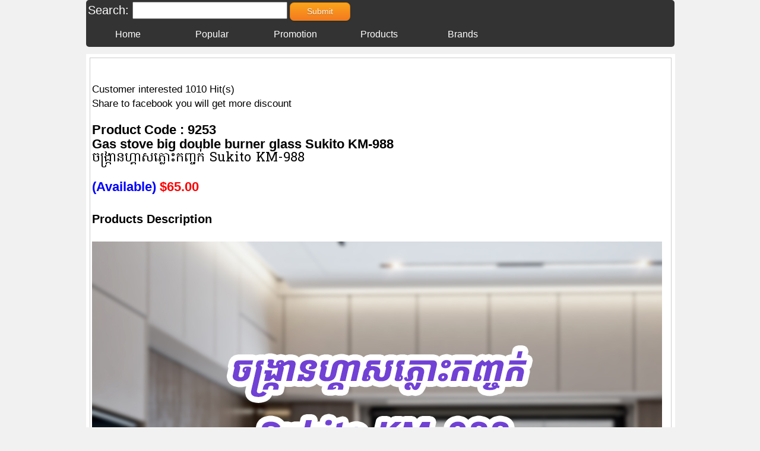

--- FILE ---
content_type: text/html; charset=UTF-8
request_url: https://bcstorecambodia.com/productdetail.php?id=9253
body_size: 33880
content:
<!DOCTYPE html>

<html>
<head>
<meta http-equiv="Content-Type" content="text/html; charset=utf-8">
<link rel="stylesheet" href="css/mystyles.min.css" type="text/css" media="screen">
<link rel="stylesheet" href="css/jquery-ui-min.css" type="text/css" media="screen">
<link rel="stylesheet" href="css/nivo-slider.css" type="text/css" media="screen">
<link rel="stylesheet" href="themes/default/default.css" type="text/css" media="screen" />
<link rel="stylesheet" href="themes/light/light.css" type="text/css" media="screen" />
<link rel="stylesheet" href="themes/dark/dark.css" type="text/css" media="screen" />
<link rel="stylesheet" href="themes/bar/bar.css" type="text/css" media="screen" />
<link href="images/favicon.ico" rel="shortcut icon"/>

<script type="text/javascript" language="javascript" src="js/jquery-1.7.1.min.js"></script>
<script type="text/javascript" language="javascript" src="js/jquery-ui-min.js"></script>
<script type="text/javascript" language="javascript" src="js/jquery.validate.min.js"></script>
<script type="text/javascript" language="javascript" src="js/jquery.nivo.slider.min.js"></script>

<script>
  (function(i,s,o,g,r,a,m){i['GoogleAnalyticsObject']=r;i[r]=i[r]||function(){
  (i[r].q=i[r].q||[]).push(arguments)},i[r].l=1*new Date();a=s.createElement(o),
  m=s.getElementsByTagName(o)[0];a.async=1;a.src=g;m.parentNode.insertBefore(a,m)
  })(window,document,'script','//www.google-analytics.com/analytics.js','ga');

  ga('create', 'UA-48999065-1', 'blucambodia.com');
  ga('send', 'pageview');
</script>

<script type="text/javascript">
    $(window).load(function() {
        $('#slider').nivoSlider({
		effect: 'random',               // Specify sets like: 'fold,fade,sliceDown'
		slices: 15,                     // For slice animations
		boxCols: 8,                     // For box animations
		boxRows: 4,                     // For box animations
		animSpeed: 500,                 // Slide transition speed
		pauseTime: 3000,                // How long each slide will show
		startSlide: 0,                  // Set starting Slide (0 index)
		directionNav: true,             // Next & Prev navigation
		controlNav: false,               // 1,2,3... navigation
		controlNavThumbs: false,        // Use thumbnails for Control Nav
		pauseOnHover: true,             // Stop animation while hovering
		manualAdvance: false,           // Force manual transitions
		prevText: 'Prev',               // Prev directionNav text
		nextText: 'Next',               // Next directionNav text
		randomStart: false,             // Start on a random slide
		beforeChange: function(){},     // Triggers before a slide transition
		afterChange: function(){},      // Triggers after a slide transition
		slideshowEnd: function(){},     // Triggers after all slides have been shown
		lastSlide: function(){},        // Triggers when last slide is shown
		afterLoad: function(){}   		
		});
    });
</script><link rel="preconnect" href="https://fonts.gstatic.com">
<link href="https://fonts.googleapis.com/css2?family=Hanuman:wght@400;700&display=swap" rel="stylesheet">
<link rel="stylesheet" href="css/lightbox.css" type="text/css" media="screen" />
<script type="text/javascript" language="javascript" src="js/lightbox.js"></script>
<script type="text/javascript">
$(document).ready(function(){
$('.gallery-pic').hide(); // this or use css to hide the div
$('.gallery-pic').delay(100).fadeIn('slow');
});
</script>

 <meta property="og:url" content="https://www.bcstorecambodia.com/productdetail.php?id=9253" />
 <meta property="og:type" content="website" />
 <meta property="og:title" content="Gas stove big double burner glass Sukito KM-988" /> 
 <meta property="og:description" content="ចង្ក្រានហ្គាសភ្លោះកញ្ចក់ Sukito KM-988  " /> 
 
 	<meta property="og:image" content="https://www.bcstorecambodia.com/https://bcstorecambodia.com/bczonescsdata/itemimage/9253.png" />
  
<title>
 Electronics Store
</title>
</head>
<body>

<div id="fb-root"></div>
<script>(function(d, s, id) {
  var js, fjs = d.getElementsByTagName(s)[0];
  if (d.getElementById(id)) return;
  js = d.createElement(s); js.id = id;
  js.src = 'https://connect.facebook.net/en_US/sdk.js#xfbml=1&version=v3.1';
  fjs.parentNode.insertBefore(js, fjs);
}(document, 'script', 'facebook-jssdk'));</script>

<div class="content">

	<div class="content-wrapper">
			
		<div class="content-menu">
		
<table >
  <form action="productsearch.php" method="POST" >
  <tr>

<td align="right">
 <font color="white" style='font-size:20px;'> Search: </font> <input type="text" name="id" value="" style='font-size:20px;'>
   <input style='font-size:14px;' type="submit" value="Submit" class="button orange">
  </td>
  </tr>
</form>
</table>
  
<div class="dropdown">
	<ul>
		<li><a href="index.php" style='font-size:16px;'>Home</a></li>		
		<li><a href="product.php?id=-2&catname=Hot Popular Products" style='font-size:16px;'>Popular</a></li>
		<li><a href="product.php?id=-1&catname=Hot Promotion Products" style='font-size:16px;'>Promotion</a></li>
		<li><a href="#" style='font-size:16px;'>Products</a>
			<ul>			
				
			<li>
				<a href='product.php?id=2&catname=Phone & Walkie Talkie' style='font-size:15px;'> Phone & Walkie Talkie... </a><a href='product.php?id=101&catname=Screen Protector ស្គ្រីន' style='font-size:15px;'> Screen Protector ស្គ្រីន... </a><a href='product.php?id=12&catname=Wallets Bags កាបូប' style='font-size:15px;'> Wallets Bags កាបូប... </a><a href='product.php?id=102&catname=Case ស្រោម' style='font-size:15px;'> Case ស្រោម... </a><a href='product.php?id=110&catname=Speaker បាស' style='font-size:15px;'> Speaker បាស... </a><a href='product.php?id=11&catname=Audio Accessories' style='font-size:15px;'> Audio Accessories... </a><a href='product.php?id=21&catname=Earphones Headsets កាស' style='font-size:15px;'> Earphones Headsets កាស... </a><a href='product.php?id=22&catname=Mobile Phone Power Chargers ឆ្នាំសាក' style='font-size:15px;'> Mobile Phone Power Chargers ឆ្នាំសាក... </a><a href='product.php?id=24&catname=Mobile Phone Cable Charger ខ្សែសាក' style='font-size:15px;'> Mobile Phone Cable Charger ខ្សែសាក... </a><a href='product.php?id=20&catname=Mobile Phone Powerbank ថ្មជំនួយ' style='font-size:15px;'> Mobile Phone Powerbank ថ្មជំនួយ... </a><a href='product.php?id=23&catname=Holder selfie stick ជើងទ្រ' style='font-size:15px;'> Holder selfie stick ជើងទ្រ... </a><a href='product.php?id=5&catname=Memory Storage Accessories មេម៉ូរី' style='font-size:15px;'> Memory Storage Accessories មេម៉ូរី... </a><a href='product.php?id=10&catname=Gaming Accessories ហ្គេម' style='font-size:15px;'> Gaming Accessories ហ្គេម... </a><a href='product.php?id=14&catname=Computer Accessories សំភារះកំព្យូទ័រ' style='font-size:15px;'> Computer Accessories សំភារះកំព្យូទ័រ... </a><a href='product.php?id=103&catname=Converter ឌុយបំឡែង' style='font-size:15px;'> Converter ឌុយបំឡែង... </a><a href='product.php?id=13&catname=Security Cameras កាមេរ៉ា' style='font-size:15px;'> Security Cameras កាមេរ៉ា... </a><a href='product.php?id=7&catname=Repaire tool ឧបករណ៍ ជួសជល់' style='font-size:15px;'> Repaire tool ឧបករណ៍ ជួសជល់... </a><a href='product.php?id=16&catname=Torch & Lamps & Solars ពិល' style='font-size:15px;'> Torch & Lamps & Solars ពិល... </a><a href='product.php?id=40&catname=Watch and Accessories នាឡិកា' style='font-size:15px;'> Watch and Accessories នាឡិកា... </a><a href='product.php?id=9&catname=Sport & Picnic សំភារះពិចនិច' style='font-size:15px;'> Sport & Picnic សំភារះពិចនិច... </a><a href='product.php?id=30&catname=Car Accessories គ្រឿងឡាន' style='font-size:15px;'> Car Accessories គ្រឿងឡាន... </a><a href='product.php?id=17&catname=Fashion Massage Tools តុបតែង' style='font-size:15px;'> Fashion Massage Tools តុបតែង... </a><a href='product.php?id=41&catname=Insect Killer កំចាត់សត្វល្អិត' style='font-size:15px;'> Insect Killer កំចាត់សត្វល្អិត... </a><a href='product.php?id=208&catname=Fans cooler កង្ហារ' style='font-size:15px;'> Fans cooler កង្ហារ... </a><a href='product.php?id=237&catname=Air Cleaner សំអាតខ្យល់' style='font-size:15px;'> Air Cleaner សំអាតខ្យល់... </a><a href='product.php?id=201&catname=Rice cooker ឆ្នាំងបាយ' style='font-size:15px;'> Rice cooker ឆ្នាំងបាយ... </a><a href='product.php?id=204&catname=Stove-Gas ហ្គាស' style='font-size:15px;'> Stove-Gas ហ្គាស... </a><a href='product.php?id=205&catname=Water boilerfilter' style='font-size:15px;'> Water boilerfilter... </a><a href='product.php?id=240&catname=Dishes ចានឆ្នាំង' style='font-size:15px;'> Dishes ចានឆ្នាំង... </a><a href='product.php?id=202&catname=Mixer Tools កិនក្រឡុក' style='font-size:15px;'> Mixer Tools កិនក្រឡុក... </a><a href='product.php?id=206&catname=Barbecue grill អាំងសាច់' style='font-size:15px;'> Barbecue grill អាំងសាច់... </a><a href='product.php?id=210&catname=Fire extinguishers អគ្គីភ័យ' style='font-size:15px;'> Fire extinguishers អគ្គីភ័យ... </a><a href='product.php?id=211&catname=Hanger keeper ភ្ជួរ រក្សា' style='font-size:15px;'> Hanger keeper ភ្ជួរ រក្សា... </a><a href='product.php?id=247&catname=Oven ឡ' style='font-size:15px;'> Oven ឡ... </a><a href='product.php?id=209&catname=Iron, Steamer ឆ្នាំងអ៊ត់' style='font-size:15px;'> Iron, Steamer ឆ្នាំងអ៊ត់... </a><a href='product.php?id=203&catname=Cleaning tools ឧបករណ៍ សំអាត' style='font-size:15px;'> Cleaning tools ឧបករណ៍ សំអាត... </a><a href='product.php?id=241&catname=Spare part គ្រឿងបន្លាស់' style='font-size:15px;'> Spare part គ្រឿងបន្លាស់... </a><a href='product.php?id=4&catname=Phone Spare Part គ្រឿងបន្លាស់' style='font-size:15px;'> Phone Spare Part គ្រឿងបន្លាស់... </a><a href='product.php?id=1&catname=...' style='font-size:15px;'> ...... </a>			</li>
			</ul>
		</li>
		
		<li><a href="#" style='font-size:16px;'>Brands</a>
			<ul>			
				
			<li>
				<a href='productbrand.php?id=2&brandname=BLU' style='font-size:15px;'> BLU   </a><a href='productbrand.php?id=3&brandname=hoco' style='font-size:15px;'> hoco   </a><a href='productbrand.php?id=10&brandname=Remax' style='font-size:15px;'> Remax   </a><a href='productbrand.php?id=31&brandname=XO' style='font-size:15px;'> XO   </a><a href='productbrand.php?id=34&brandname=KAKU' style='font-size:15px;'> KAKU   </a><a href='productbrand.php?id=7&brandname=IMENSO' style='font-size:15px;'> IMENSO   </a><a href='productbrand.php?id=32&brandname=WUW' style='font-size:15px;'> WUW   </a><a href='productbrand.php?id=33&brandname=MiraScreen' style='font-size:15px;'> MiraScreen   </a><a href='productbrand.php?id=11&brandname=Havit' style='font-size:15px;'> Havit   </a><a href='productbrand.php?id=18&brandname=Sokany' style='font-size:15px;'> Sokany   </a><a href='productbrand.php?id=19&brandname=Sonifer' style='font-size:15px;'> Sonifer   </a><a href='productbrand.php?id=20&brandname=DSP' style='font-size:15px;'> DSP   </a><a href='productbrand.php?id=22&brandname=International' style='font-size:15px;'> International   </a><a href='productbrand.php?id=17&brandname=RAF' style='font-size:15px;'> RAF   </a><a href='productbrand.php?id=15&brandname=JAMAKY' style='font-size:15px;'> JAMAKY   </a><a href='productbrand.php?id=13&brandname=Sandisk' style='font-size:15px;'> Sandisk   </a><a href='productbrand.php?id=5&brandname=Hikvision' style='font-size:15px;'> Hikvision   </a><a href='productbrand.php?id=6&brandname=TP-Link' style='font-size:15px;'> TP-Link   </a><a href='productbrand.php?id=8&brandname=WD' style='font-size:15px;'> WD   </a><a href='productbrand.php?id=9&brandname=Seagate' style='font-size:15px;'> Seagate   </a><a href='productbrand.php?id=12&brandname=iPega' style='font-size:15px;'> iPega   </a><a href='productbrand.php?id=24&brandname=MAXSUN' style='font-size:15px;'> MAXSUN   </a><a href='productbrand.php?id=25&brandname=WINMAX' style='font-size:15px;'> WINMAX   </a><a href='productbrand.php?id=26&brandname=GRAY STAR' style='font-size:15px;'> GRAY STAR   </a><a href='productbrand.php?id=16&brandname=Namilux' style='font-size:15px;'> Namilux   </a><a href='productbrand.php?id=27&brandname=SEVEN PANDA ' style='font-size:15px;'> SEVEN PANDA    </a><a href='productbrand.php?id=21&brandname=kemei' style='font-size:15px;'> kemei   </a><a href='productbrand.php?id=1&brandname=Other' style='font-size:15px;'> Other   </a>			</li>
			</ul>
		</li>
	
		
	</ul>
</div>

		</div>
		
		<div class="content-upper">			
			<div style="border:1px solid #ccc;">
							
				<table>
																				<tr><td style="font-size:17px;">Customer interested 1010 Hit(s)</td></tr>
											<tr><td style="font-size:17px;"> Share to facebook you will get more discount
											<div class="fb-share-button" data-href='https://www.bcstorecambodia.com//productdetail.php?id=9253' data-layout="button_count" data-size="large" data-mobile-iframe="true"><a target="_blank" href="https://www.facebook.com/sharer/sharer.php?u=http%3A%2F%2Fwww.bcstorecambodia.com%2Fproductdetail.php%3Fid%3D3358&amp;src=sdkpreparse" class="fb-xfbml-parse-ignore">Share</a></div>
											
											</td></tr>
											
											<tr><td style="font-size:22px;font-weight: bold;align-content:center;"><br/>  Product Code : 9253 </td></tr>
											
											<tr><td style="font-size:22px;font-weight: bold;align-content:center;">  Gas stove big double burner glass Sukito KM-988 </td></tr>																			
											
											<tr><td style="font-size:22px;font-family: 'Hanuman', serif;"> ចង្ក្រានហ្គាសភ្លោះកញ្ចក់ Sukito KM-988</td></tr>
											
											<tr><td style="font-size:20px;align-content: center;">   </td></tr>
											
																					
											<tr><td> <br/> 											
											<h1><font color='red'> <font color='blue'>(Available)</font> $65.00 </h1> </td></tr>
											
											<tr><td style='font-size:20px;align-content: center;font-weight: bold;'><br/>  Products Description </td></tr>
											
											<tr><td style='font-size:20px;align-content:center;'><blockquote> </blockquote></td></tr></br>
											
											</br><tr><td align='center'><img src='https://bcstorecambodia.com/bczonescsdata/itemimage/9253.png'/></td></tr>											
																												
											<tr><td style="font-size:20px;align-content: center;">  </br></td></tr>
															
				<tr><td style="font-size:26px;font-family: 'Hanuman', serif;"> 
				<br/>
				
				<br/>
				</td></tr>		
				
				
				</table>
				
				<!-- Display Category products -->
				<div class="product-small-name-home">
							
				</div>
				
				<!-- Display all products in one category -->
				<table>
				<tr>
				</tr><tr>				<td>
				<div class="product-home">
				
				<a href='productdetail.php?id=2624' >
					<div class="product-small-image" style="background:url(https://bcstorecambodia.com/bczonescsdata/itemimageicon/2624.png) no-repeat center; background-size: 100%;">
										</div>
				</a>
					<div class="product-small-price">
					
					<center>
					<b>
					Product code:2624 (<font color='blue'>3137</font>Hits)<br></b>Gas Stove Big WM-6023C<br></b><h3><font color='red'> <font color='blue'>(Available)</font> $75.00 </h3>							
					</center>	
					
					</div>
				</div>					
				</td>
								<td>
				<div class="product-home">
				
				<a href='productdetail.php?id=2446' >
					<div class="product-small-image" style="background:url(https://bcstorecambodia.com/bczonescsdata/itemimageicon/2446.png) no-repeat center; background-size: 100%;">
										</div>
				</a>
					<div class="product-small-price">
					
					<center>
					<b>
					Product code:2446 (<font color='blue'>5859</font>Hits)<br></b>Portable gas stove Maxsun MS-8000<br></b><h3><font color='red'> <font color='blue'>(Available)</font> $15.00 </h3>							
					</center>	
					
					</div>
				</div>					
				</td>
								<td>
				<div class="product-home">
				
				<a href='productdetail.php?id=2535' >
					<div class="product-small-image" style="background:url(https://bcstorecambodia.com/bczonescsdata/itemimageicon/2535.png) no-repeat center; background-size: 100%;">
										</div>
				</a>
					<div class="product-small-price">
					
					<center>
					<b>
					Product code:2535 (<font color='blue'>2588</font>Hits)<br></b>Portable gas stove K04CS<br></b><h3><font color='red'> <font color='blue'>(Available)</font> $18.00 </h3>							
					</center>	
					
					</div>
				</div>					
				</td>
								<td>
				<div class="product-home">
				
				<a href='productdetail.php?id=2085' >
					<div class="product-small-image" style="background:url(https://bcstorecambodia.com/bczonescsdata/itemimageicon/2085.png) no-repeat center; background-size: 100%;">
										</div>
				</a>
					<div class="product-small-price">
					
					<center>
					<b>
					Product code:2085 (<font color='blue'>2686</font>Hits)<br></b>Portable gas stove K06<br></b><h3><font color='red'> <font color='blue'>(Available)</font> $13.00 </h3>							
					</center>	
					
					</div>
				</div>					
				</td>
				</tr><tr>				<td>
				<div class="product-home">
				
				<a href='productdetail.php?id=6824' >
					<div class="product-small-image" style="background:url(https://bcstorecambodia.com/bczonescsdata/itemimageicon/6824.png) no-repeat center; background-size: 100%;">
										</div>
				</a>
					<div class="product-small-price">
					
					<center>
					<b>
					Product code:6824 (<font color='blue'>2623</font>Hits)<br></b>Gas Stove Portable Namilux NA-2111 PS<br></b><h3><font color='red'> <font color='red'>(No Stock)</font> $17.00 </h3>							
					</center>	
					
					</div>
				</div>					
				</td>
								<td>
				<div class="product-home">
				
				<a href='productdetail.php?id=10769' >
					<div class="product-small-image" style="background:url(https://bcstorecambodia.com/bczonescsdata/itemimageicon/10769.png) no-repeat center; background-size: 100%;">
										</div>
				</a>
					<div class="product-small-price">
					
					<center>
					<b>
					Product code:10769 (<font color='blue'>577</font>Hits)<br></b>Infrared cooker 2800W JMK7005<br></b><h3><font color='red'> <font color='red'>(No Stock)</font> $26.20 </h3>							
					</center>	
					
					</div>
				</div>					
				</td>
								<td>
				<div class="product-home">
				
				<a href='productdetail.php?id=9744' >
					<div class="product-small-image" style="background:url(https://bcstorecambodia.com/bczonescsdata/itemimageicon/9744.png) no-repeat center; background-size: 100%;">
										</div>
				</a>
					<div class="product-small-price">
					
					<center>
					<b>
					Product code:9744 (<font color='blue'>1296</font>Hits)<br></b>Portable gas stove Maxsun Mini A latte<br></b><h3><font color='red'> <font color='blue'>(Available)</font> $19.00 </h3>							
					</center>	
					
					</div>
				</div>					
				</td>
								<td>
				<div class="product-home">
				
				<a href='productdetail.php?id=10768' >
					<div class="product-small-image" style="background:url(https://bcstorecambodia.com/bczonescsdata/itemimageicon/10768.png) no-repeat center; background-size: 100%;">
										</div>
				</a>
					<div class="product-small-price">
					
					<center>
					<b>
					Product code:10768 (<font color='blue'>581</font>Hits)<br></b>Infrared cooker 2600W JMK7001<br></b><h3><font color='red'> <font color='red'>(No Stock)</font> $23.70 </h3>							
					</center>	
					
					</div>
				</div>					
				</td>
				</tr><tr>				<td>
				<div class="product-home">
				
				<a href='productdetail.php?id=2201' >
					<div class="product-small-image" style="background:url(https://bcstorecambodia.com/bczonescsdata/itemimageicon/2201.png) no-repeat center; background-size: 100%;">
					<img src='images/promotion.gif' style='float:right;border-radius:5px;'/>					</div>
				</a>
					<div class="product-small-price">
					
					<center>
					<b>
					Product code:2201 (<font color='blue'>4918</font>Hits)<br></b>range hood  KZ4-198 LCD touch <br></b><h3><font color='red'> <font color='red'>(No Stock)</font><strike> <font color='grey'>$250.00 </strike></font> $230.00 </h3>							
					</center>	
					
					</div>
				</div>					
				</td>
								<td>
				<div class="product-home">
				
				<a href='productdetail.php?id=10796' >
					<div class="product-small-image" style="background:url(https://bcstorecambodia.com/bczonescsdata/itemimageicon/10796.png) no-repeat center; background-size: 100%;">
										</div>
				</a>
					<div class="product-small-price">
					
					<center>
					<b>
					Product code:10796 (<font color='blue'>566</font>Hits)<br></b>Coffee machine Automatic RAF R.118<br></b><h3><font color='red'> <font color='red'>(No Stock)</font> $450.00 </h3>							
					</center>	
					
					</div>
				</div>					
				</td>
								<td>
				<div class="product-home">
				
				<a href='productdetail.php?id=7046' >
					<div class="product-small-image" style="background:url(https://bcstorecambodia.com/bczonescsdata/itemimageicon/7046.png) no-repeat center; background-size: 100%;">
										</div>
				</a>
					<div class="product-small-price">
					
					<center>
					<b>
					Product code:7046 (<font color='blue'>1811</font>Hits)<br></b>bag lunch box cartoon A8814<br></b><h3><font color='red'> <font color='blue'>(Available)</font> $1.50 </h3>							
					</center>	
					
					</div>
				</div>					
				</td>
								<td>
				<div class="product-home">
				
				<a href='productdetail.php?id=7839' >
					<div class="product-small-image" style="background:url(https://bcstorecambodia.com/bczonescsdata/itemimageicon/7839.png) no-repeat center; background-size: 100%;">
										</div>
				</a>
					<div class="product-small-price">
					
					<center>
					<b>
					Product code:7839 (<font color='blue'>2200</font>Hits)<br></b>Microwave oven DSP KB-6001 20L<br></b><h3><font color='red'> <font color='red'>(No Stock)</font> $79.00 </h3>							
					</center>	
					
					</div>
				</div>					
				</td>
				</tr><tr>				<td>
				<div class="product-home">
				
				<a href='productdetail.php?id=7111' >
					<div class="product-small-image" style="background:url(https://bcstorecambodia.com/bczonescsdata/itemimageicon/7111.png) no-repeat center; background-size: 100%;">
										</div>
				</a>
					<div class="product-small-price">
					
					<center>
					<b>
					Product code:7111 (<font color='blue'>2017</font>Hits)<br></b>spoon fork and chopstick set<br></b><h3><font color='red'> <font color='red'>(No Stock)</font> $1.50 </h3>							
					</center>	
					
					</div>
				</div>					
				</td>
								<td>
				<div class="product-home">
				
				<a href='productdetail.php?id=8786' >
					<div class="product-small-image" style="background:url(https://bcstorecambodia.com/bczonescsdata/itemimageicon/8786.png) no-repeat center; background-size: 100%;">
										</div>
				</a>
					<div class="product-small-price">
					
					<center>
					<b>
					Product code:8786 (<font color='blue'>1095</font>Hits)<br></b>Iron dry 1200W RAF R.1808<br></b><h3><font color='red'> <font color='blue'>(Available)</font> $10.00 </h3>							
					</center>	
					
					</div>
				</div>					
				</td>
								<td>
				<div class="product-home">
				
				<a href='productdetail.php?id=3473' >
					<div class="product-small-image" style="background:url(https://bcstorecambodia.com/bczonescsdata/itemimageicon/3473.png) no-repeat center; background-size: 100%;">
					<img src='images/promotion.gif' style='float:right;border-radius:5px;'/>					</div>
				</a>
					<div class="product-small-price">
					
					<center>
					<b>
					Product code:3473 (<font color='blue'>2748</font>Hits)<br></b>Electric thermo pot keep warm 2.8L <br></b><h3><font color='red'> <font color='red'>(No Stock)</font><strike> <font color='grey'>$25.00 </strike></font> $22.00 </h3>							
					</center>	
					
					</div>
				</div>					
				</td>
								<td>
				<div class="product-home">
				
				<a href='productdetail.php?id=5745' >
					<div class="product-small-image" style="background:url(https://bcstorecambodia.com/bczonescsdata/itemimageicon/5745.png) no-repeat center; background-size: 100%;">
										</div>
				</a>
					<div class="product-small-price">
					
					<center>
					<b>
					Product code:5745 (<font color='blue'>1970</font>Hits)<br></b>Thermometer sn226<br></b><h3><font color='red'> <font color='red'>(No Stock)</font> $6.00 </h3>							
					</center>	
					
					</div>
				</div>					
				</td>
				</tr><tr>				<td>
				<div class="product-home">
				
				<a href='productdetail.php?id=11192' >
					<div class="product-small-image" style="background:url(https://bcstorecambodia.com/bczonescsdata/itemimageicon/11192.png) no-repeat center; background-size: 100%;">
										</div>
				</a>
					<div class="product-small-price">
					
					<center>
					<b>
					Product code:11192 (<font color='blue'>185</font>Hits)<br></b>Power Car Charger PD45W hoco NZ16B (2*TypeC) set(TypeC to iPhone)<br></b><h3><font color='red'> <font color='red'>(No Stock)</font> $7.00 </h3>							
					</center>	
					
					</div>
				</div>					
				</td>
								<td>
				<div class="product-home">
				
				<a href='productdetail.php?id=9106' >
					<div class="product-small-image" style="background:url(https://bcstorecambodia.com/bczonescsdata/itemimageicon/9106.png) no-repeat center; background-size: 100%;">
										</div>
				</a>
					<div class="product-small-price">
					
					<center>
					<b>
					Product code:9106 (<font color='blue'>1303</font>Hits)<br></b>Holder Stand Tripod NeePho NP-3170s 1.1M+Remote<br></b><h3><font color='red'> <font color='blue'>(Available)</font> $8.00 </h3>							
					</center>	
					
					</div>
				</div>					
				</td>
								<td>
				<div class="product-home">
				
				<a href='productdetail.php?id=11132' >
					<div class="product-small-image" style="background:url(https://bcstorecambodia.com/bczonescsdata/itemimageicon/11135.png) no-repeat center; background-size: 100%;">
										</div>
				</a>
					<div class="product-small-price">
					
					<center>
					<b>
					Product code:11132 (<font color='blue'>368</font>Hits)<br></b>Case Clear XO K01 iPhone 17<br></b><h3><font color='red'> <font color='blue'>(Available)</font> $1.50 </h3>							
					</center>	
					
					</div>
				</div>					
				</td>
								<td>
				<div class="product-home">
				
				<a href='productdetail.php?id=4159' >
					<div class="product-small-image" style="background:url(https://bcstorecambodia.com/bczonescsdata/itemimageicon/4159.png) no-repeat center; background-size: 100%;">
										</div>
				</a>
					<div class="product-small-price">
					
					<center>
					<b>
					Product code:4159 (<font color='blue'>3218</font>Hits)<br></b>Antique Desk Telephone GSM B06<br></b><h3><font color='red'> <font color='blue'>(Available)</font> $59.00 </h3>							
					</center>	
					
					</div>
				</div>					
				</td>
				</tr><tr>				<td>
				<div class="product-home">
				
				<a href='productdetail.php?id=9043' >
					<div class="product-small-image" style="background:url(https://bcstorecambodia.com/bczonescsdata/itemimageicon/9043.png) no-repeat center; background-size: 100%;">
										</div>
				</a>
					<div class="product-small-price">
					
					<center>
					<b>
					Product code:9043 (<font color='blue'>1062</font>Hits)<br></b>Power Charger hoco C106 set Micro<br></b><h3><font color='red'> <font color='blue'>(Available)</font> $2.50 </h3>							
					</center>	
					
					</div>
				</div>					
				</td>
								<td>
				<div class="product-home">
				
				<a href='productdetail.php?id=9837' >
					<div class="product-small-image" style="background:url(https://bcstorecambodia.com/bczonescsdata/itemimageicon/9837.png) no-repeat center; background-size: 100%;">
										</div>
				</a>
					<div class="product-small-price">
					
					<center>
					<b>
					Product code:9837 (<font color='blue'>903</font>Hits)<br></b>Converter USB to AUX 3.5 Audio hoco LS36<br></b><h3><font color='red'> <font color='red'>(No Stock)</font> $2.00 </h3>							
					</center>	
					
					</div>
				</div>					
				</td>
								<td>
				<div class="product-home">
				
				<a href='productdetail.php?id=1896' >
					<div class="product-small-image" style="background:url(https://bcstorecambodia.com/bczonescsdata/itemimageicon/1896.png) no-repeat center; background-size: 100%;">
					<img src='images/promotion.gif' style='float:right;border-radius:5px;'/>					</div>
				</a>
					<div class="product-small-price">
					
					<center>
					<b>
					Product code:1896 (<font color='blue'>2228</font>Hits)<br></b>Converter hoco HB9(Type-C to RJ45+USB3.0)<br></b><h3><font color='red'> <font color='blue'>(Available)</font><strike> <font color='grey'>$21.00 </strike></font> $15.00 </h3>							
					</center>	
					
					</div>
				</div>					
				</td>
								<td>
				<div class="product-home">
				
				<a href='productdetail.php?id=9906' >
					<div class="product-small-image" style="background:url(https://bcstorecambodia.com/bczonescsdata/itemimageicon/9906.png) no-repeat center; background-size: 100%;">
										</div>
				</a>
					<div class="product-small-price">
					
					<center>
					<b>
					Product code:9906 (<font color='blue'>848</font>Hits)<br></b>Card Reader OTG Lightningto USB+TF+SD reader<br></b><h3><font color='red'> <font color='blue'>(Available)</font> $4.00 </h3>							
					</center>	
					
					</div>
				</div>					
				</td>
								</tr>
				</table>
				
				
				<!-- Display Brand List -->
				<div class="product-small-name-home">
					<h3>
					<a href='productbrand.php?id=2&catname=BLU' class='button orange' style='font-size:19px;'> BLU   </a><a href='productbrand.php?id=3&catname=hoco' class='button orange' style='font-size:19px;'> hoco   </a><a href='productbrand.php?id=10&catname=Remax' class='button orange' style='font-size:19px;'> Remax   </a><a href='productbrand.php?id=31&catname=XO' class='button orange' style='font-size:19px;'> XO   </a><a href='productbrand.php?id=34&catname=KAKU' class='button orange' style='font-size:19px;'> KAKU   </a><a href='productbrand.php?id=7&catname=IMENSO' class='button orange' style='font-size:19px;'> IMENSO   </a><a href='productbrand.php?id=32&catname=WUW' class='button orange' style='font-size:19px;'> WUW   </a><a href='productbrand.php?id=33&catname=MiraScreen' class='button orange' style='font-size:19px;'> MiraScreen   </a><a href='productbrand.php?id=11&catname=Havit' class='button orange' style='font-size:19px;'> Havit   </a><a href='productbrand.php?id=18&catname=Sokany' class='button orange' style='font-size:19px;'> Sokany   </a><a href='productbrand.php?id=19&catname=Sonifer' class='button orange' style='font-size:19px;'> Sonifer   </a><a href='productbrand.php?id=20&catname=DSP' class='button orange' style='font-size:19px;'> DSP   </a><a href='productbrand.php?id=22&catname=International' class='button orange' style='font-size:19px;'> International   </a><a href='productbrand.php?id=17&catname=RAF' class='button orange' style='font-size:19px;'> RAF   </a><a href='productbrand.php?id=15&catname=JAMAKY' class='button orange' style='font-size:19px;'> JAMAKY   </a><a href='productbrand.php?id=13&catname=Sandisk' class='button orange' style='font-size:19px;'> Sandisk   </a><a href='productbrand.php?id=5&catname=Hikvision' class='button orange' style='font-size:19px;'> Hikvision   </a><a href='productbrand.php?id=6&catname=TP-Link' class='button orange' style='font-size:19px;'> TP-Link   </a><a href='productbrand.php?id=8&catname=WD' class='button orange' style='font-size:19px;'> WD   </a><a href='productbrand.php?id=9&catname=Seagate' class='button orange' style='font-size:19px;'> Seagate   </a><a href='productbrand.php?id=12&catname=iPega' class='button orange' style='font-size:19px;'> iPega   </a><a href='productbrand.php?id=24&catname=MAXSUN' class='button orange' style='font-size:19px;'> MAXSUN   </a><a href='productbrand.php?id=25&catname=WINMAX' class='button orange' style='font-size:19px;'> WINMAX   </a><a href='productbrand.php?id=26&catname=GRAY STAR' class='button orange' style='font-size:19px;'> GRAY STAR   </a><a href='productbrand.php?id=16&catname=Namilux' class='button orange' style='font-size:19px;'> Namilux   </a><a href='productbrand.php?id=27&catname=SEVEN PANDA ' class='button orange' style='font-size:19px;'> SEVEN PANDA    </a><a href='productbrand.php?id=21&catname=kemei' class='button orange' style='font-size:19px;'> kemei   </a><a href='productbrand.php?id=1&catname=Other' class='button orange' style='font-size:19px;'> Other   </a>					<h3>
				</div>	
				
			</div>
		</div>		
		
	</div>
</div>
</body>
</html>

--- FILE ---
content_type: text/css
request_url: https://bcstorecambodia.com/css/mystyles.min.css
body_size: 21751
content:
body,h1,h2,h3,h4,h5,h6,p{padding:0;margin:0}
p{margin:1.12em 0}
body{font-size:13px;line-height:20px;font-family:'Khmer',"Helvetica Neue",Helvetica,Verdana,Arial,sans-serif;background-color:#F1F1F1;}
a{color:#00a;text-decoration:none}
a img{border:0}
a:hover{text-decoration:underline}
h2{font-size:16px;font-weight:bold;color:#000;margin-bottom:10px;}
h1{font-size:22px;font-weight:bold;color:#000;margin-bottom:10px;}
h3{font-size:13px;font-weight:bold;color:#000;margin-bottom:2px;}
body.mceContentBody{background:#FFF;line-height:10%;}
.content{margin-top:0px;margin-bottom:0px;}
.content-wrapper{width:990px;margin:0 auto 0;border:0px solid #ccc;position:relative;}
.content-banner{width:990px;float:left;height:10px;background-color:#f1f1f1;padding-top:0px;border:1px solid #f1f1f1;}
.content-banner-img{width:400px;height:10px;float:left;margin-top:20px;margin-left:0px;}
.content-menu{float:left;width:991px;background-color:#333333;padding:0px;border:0px solid #ccc;margin-bottom:12px;border-radius:5px;}
.navi-menu ul{list-style:none;margin:0;padding:0;overflow:hidden;}
.navi-menu li{float:left;}
.navi-menu a:link,a:visited{display:block;width:120px;font-weight:bold;color:#FFFFFF;text-align:center;padding:4px;text-decoration:none;text-transform:uppercase;}
.navi-menu a:hover,a:active{}
.content-slide-img{float:left;width:992px;height:300px;}
.thumb-image{width:200px;height:200px;}
.pic-container{width:160px;border:0px solid #ccc;float:left;margin-right:31px;}
.phone-pic{float:left;margin:4px 4px 4px 4px;border:1px solid #ccc;width:175px;height:260px;padding:2px;border-radius:5px;background-color:#fff;}
.phone-a{width:147px;height:300px;display:block;border:0px solid #ccc;}
.phone-price{float:left;width:150px;height:20px;padding:0px;margin:4px 4px 4px 4px;text-align:center;border:0px solid #ccc;}
.phone-name{float:left;width:150px;height:20px;padding:0px;margin:4px 4px 4px 4px;text-align:center;}
.category-container{padding-left:35px;width:288px;height:150px;border:1px solid #ccc;float:left;margin-top:12px;margin-right:8px;color:#000;border-radius:10px;background-color:#fff;-moz-box-shadow:2px 2px 9px 2px #ccc;-webkit-box-shadow:2px 2px 9px 2px #ccc;box-shadow:2px 2px 9px 2px #ccc;}
.category-pic{float:left;margin:4px 4px 4px 4px;border:0px solid #ccc;width:228px;height:118px;padding:2px;background-color:#ccc;border-radius:10px;}
.category-a{width:147px;height:300px;display:block;}
.category-price{float:left;width:100px;height:20px;padding:0px;margin:2px 2px 2px 2px;text-align:center;}
.category-name{float:left;width:250px;height:20px;padding:0px;margin:0px 0px 0px 0px;text-align:center;border:0px solid #ccc;}
.contact-us-container{width:800px;float:left;border:0px solid #ccc;padding:5px;margin-top:5px;}
/*product*/
.product-container
{
	width:805px;padding:5px;float:left;border:1px solid #f1f1f1;
}
/*
.product-small-wrap
{
	width:102px;
	height:150px;
	padding:10px;
	border:1px solid #f1f1f1;
	margin:3px;
}
.product-small-image
{
	width:100px;
	height:100px;
	border:0px solid #ccc;	
}
*/
.product-small-wrap
{
	width:210px;
	height:300px;
	padding:10px;
	border:1px solid #f1f1f1;
	margin:8px;
}

.product-home
{
	width:210px;
	height:300px;
	padding:9px;
	border:1px solid #f1f1f1;
	margin:4.5px;
}
.product-small-image
{
	width:210px;
	height:210px;
	border:0px solid #ccc;	
}
.product-small-name-home a{ color:blue;}

.button {
	display: inline-block;
	outline: none;
	cursor: pointer;
	text-align: center;
	text-decoration: none;
	font: 14px/100% Arial, Helvetica, sans-serif;
	padding: .5em 2em .55em;
	text-shadow: 0 1px 1px rgba(0,0,0,.3);
	-webkit-border-radius: .5em; 
	-moz-border-radius: .5em;
	border-radius: .5em;
	-webkit-box-shadow: 0 1px 2px rgba(0,0,0,.2);
	-moz-box-shadow: 0 1px 2px rgba(0,0,0,.2);
	box-shadow: 0 1px 2px rgba(0,0,0,.2);
}
.button:hover {
	text-decoration: none;
}
.button:active {
	position: relative;
	top: 1px;
}

.orange {
	color: #fef4e9;
	border: solid 1px #da7c0c;
	background: #f78d1d;
	background: -webkit-gradient(linear, left top, left bottom, from(#faa51a), to(#f47a20));
	background: -moz-linear-gradient(top,  #faa51a,  #f47a20);
	filter:  progid:DXImageTransform.Microsoft.gradient(startColorstr='#faa51a', endColorstr='#f47a20');
}
.orange:hover {
	background: #f47c20;
	background: -webkit-gradient(linear, left top, left bottom, from(#f88e11), to(#f06015));
	background: -moz-linear-gradient(top,  #f88e11,  #f06015);
	filter:  progid:DXImageTransform.Microsoft.gradient(startColorstr='#f88e11', endColorstr='#f06015');
}
.orange:active {
	color: #fcd3a5;
	background: -webkit-gradient(linear, left top, left bottom, from(#f47a20), to(#faa51a));
	background: -moz-linear-gradient(top,  #f47a20,  #faa51a);
	filter:  progid:DXImageTransform.Microsoft.gradient(startColorstr='#f47a20', endColorstr='#faa51a');
}

.product-small-price{}
.product-small-name-home{width:978px;padding:0px;float:left;border-bottom:1px solid #0399d4;}
.product-small-name{width:805px;padding:0px;float:left;border-bottom:1px solid #0399d4;}
.phone-detail-container{width:805px;padding:5px;float:left;border:1px solid #f1f1f1;}
.phone-detail-upper{width:805px;padding:0px;float:left;border:0px solid #ccc;}
.phone-detail-phonename{width:805px;padding:0px;float:left;border-bottom:1px solid #0399d4;}
.phone-detail-pic{width:150px;float:left;border:0px solid #ccc;margin-top:5px;}
.phone-detail-pic-contain{float:left;width:150px;}
.phone-detail-name{width:150px;float:left;border:0px solid #ccc;text-align:center;}
.phone-detail-info{width:650px;float:left;border:0px solid #ccc;padding:0px;}
.phone-detail-info-model{float:left;border:0px solid #ccc;padding:5px;}
.phone-detail-info-gallery{float:left;border:0px solid #ccc;padding:0px;}
.phone-detail-more{float:left;color:#ccc;background-color:#ccc;width:795px;padding:5px;}
.phone-detail-below{width:785px;padding:10px;float:left;border:0px solid #ccc;background-color:#f1f1f1;}
.phone-detail-comment{width:800px;padding:5px;float:left;border:1px solid #ccc;}
.gallery-pic{float:left;margin:9px 9px 9px 9px;border:0px solid #ccc;width:90px;height:70px;padding:0px;}
.gallery-pic a{width:90px;height:70px;display:block;}
.pic{float:left;margin:2px 2px 2px 2px;border:1px solid #ccc;width:147px;height:185px;padding:2px;}
.pic a{width:147px;height:185px;display:block;}
.content-banner-old{width:900px;float:left;height:100px;background-color:#ccc;padding:5px;}
.content-upper{width:980px;float:left;border:1px solid #fff;padding:5px;background-color:#fff;}
.content-upper-index{width:1000px;float:left;border:0px solid #FFF;padding:0px;background-color:#F1F1F1;margin-bottom:20px;}
.content-below{width:990px;float:left;border-top:1px dotted #000;border-left:1px solid #F1F1F1;border-right:1px solid #F1F1F1;border-bottom:1px solid #F1F1F1;padding-top:5px;background-color:#F1F1F1;height:70px;}
.content-below-qrc{width:90px;float:left;border:0px solid #ccc;padding:0px;}
.content-below-copyright{width:899px;float:left;border:0px solid #ccc;text-align:right;}
.content-footer{width:990px;float:left;border:0px solid #ccc;background-color:#f1f1f1;text-align:right;}
.content-upper-menu{width:900px;float:left;height:50px;background-color:#fff;padding:0px;}
.content-upper-form{width:967px;float:left;background-color:#fff;padding:5px;border:0px solid #97BCE1;margin-bottom:5px;}
.content-upper-form2{width:765px;float:left;background-color:#fff;padding:5px;border:1px solid #97BCE1;margin-bottom:5px;}
.headline{border-bottom:1px solid #ccc;height:20px;margin-bottom:10px;}
.content-upper-left{width:163px;float:left;border:0px solid #ccc;padding:0px;background-color:#fff;}
.left-box-ads{float:left;width:160px;border:0px solid #ccc;}
.left-box-wrap{float:left;border:0px solid #ccc;margin-bottom:5px;}
.left-box-header{float:left;padding:5px;width:145px;border-left:1px solid #005BB7;border-right:1px solid #005BB7;border-top:1px solid #005BB7;border-bottom:1px solid #005BB7;color:#fff;font-weight:bold;background-color:#0399D4;}
.left-box-content{float:left;padding:0px;width:145px;border-left:1px solid #3b6e22;border-right:1px solid #3b6e22;border-bottom:1px solid #3b6e22;}
ul#list-leftmenu{list-style:none;margin:0px;padding:0px;}
ul#list-leftmenu li{display:block;}
ul#list-leftmenu li a{text-decoration:none;padding:5px;width:146px;background:#fff;color:#000;float:left;text-align:left;border-bottom:1px solid #ccc;}
ul#list-leftmenu li a:hover{background-color:#ecf0f4;border-bottom:1px solid #0399D4;}
.content-below-data{width:757px;float:left;padding:10px;background-color:#fff;border:1px solid #97BCE1;}
.frm-pro input[disabled],
.frm-pro select[disabled],
.frm-pro textarea[disabled],
i.frm-pro nput[readonly],
.frm-pro select[readonly],
.frm-pro textarea[readonly]{cursor:not-allowed;background-color:#ccc;}
.frm-pro select{padding:7px;font-size:15px;width:230px;outline:none;-webkit-border-radius:5px;-moz-border-radius:5px;border-radius:5px;border:1px solid #ccc;}
.frm-pro textarea{border:1px solid #ccc;width:220px;height:100px;background:#fff;outline:none;padding:5px;font-size:15px;}
.frm-pro select:focus{border:1px solid #0080FF;}
.frm-pro label{font-size:13px;}
.frm-pro input[type=file],
.frm-pro input[type=text],
.frm-pro input[type=password],
.frm-pro input[type=email]{border:1px solid #ccc;width:220px;height:25px;background:#fff;outline:none;padding:5px;font-size:15px;}
.frm-pro textarea,
.frm-pro input[type=file],
.frm-pro input[type=text],
.frm-pro input[type=password],
.frm-pro input[type=email]{-webkit-border-radius:5px;-moz-border-radius:5px;border-radius:5px;}
.frm-pro textarea:focus,
.frm-pro input[type=file]:focus,
.frm-pro input[type=text]:focus,
.frm-pro input[type=password]:focus,
.frm-pro input[type=email]:focus{border:1px solid #0080FF;background:#fff;-moz-box-shadow:0 1px 1px #ccc inset, 0 0px 0 #fff;-webkit-box-shadow:0 1px 1px #ccc inset, 0 0px 0 #fff;box-shadow:0 1px 1px #ccc inset, 0 0px 0 #fff;}
.frm-pro textarea:hover,
.frm-pro input[type=file]:hover,
.frm-pro input[type=text]:hover,
.frm-pro input[type=password]:hover,
.frm-pro input[type=email]:hover{-moz-box-shadow:0 1px 1px #ccc inset, 0 0px 0 #fff;-webkit-box-shadow:0 1px 1px #ccc inset, 0 0px 0 #fff;box-shadow:0 1px 1px #ccc inset, 0 0px 0 #fff;}
.frm-pro input[type=submit],
.frm-pro input[type=button]{-moz-box-shadow:inset 0px 1px 0px 0px #9acc85;-webkit-box-shadow:inset 0px 1px 0px 0px #9acc85;box-shadow:inset 0px 1px 0px 0px #9acc85;background:-webkit-gradient(linear, left top, left bottom, color-stop(0.05, #74ad5a), color-stop(1, #68a54b));background:-moz-linear-gradient(top, #74ad5a 5%, #68a54b 100%);background:-webkit-linear-gradient(top, #74ad5a 5%, #68a54b 100%);background:-o-linear-gradient(top, #74ad5a 5%, #68a54b 100%);background:-ms-linear-gradient(top, #74ad5a 5%, #68a54b 100%);background:linear-gradient(to bottom, #74ad5a 5%, #68a54b 100%);filter:progid:DXImageTransform.Microsoft.gradient(startColorstr='#74ad5a', endColorstr='#68a54b',GradientType=0);background-color:#74ad5a;border:1px solid #3b6e22;display:inline-block;color:#ffffff;font-family:arial;font-size:13px;font-weight:bold;padding:6px 12px;text-decoration:none;}
.frm-pro input[type=submit]:hover,
.frm-pro input[type=button]:hover{background:-webkit-gradient(linear, left top, left bottom, color-stop(0.05, #68a54b), color-stop(1, #74ad5a));background:-moz-linear-gradient(top, #68a54b 5%, #74ad5a 100%);background:-webkit-linear-gradient(top, #68a54b 5%, #74ad5a 100%);background:-o-linear-gradient(top, #68a54b 5%, #74ad5a 100%);background:-ms-linear-gradient(top, #68a54b 5%, #74ad5a 100%);background:linear-gradient(to bottom, #68a54b 5%, #74ad5a 100%);filter:progid:DXImageTransform.Microsoft.gradient(startColorstr='#68a54b', endColorstr='#74ad5a',GradientType=0);background-color:#68a54b;}
.frm-pro input[type=submit]:active,
.frm-pro input[type=button]:active{position:relative;top:1px;}
.frm-pro input.error:focus,
.frm-pro select.error:focus{border:1px solid red;}
.login-container{margin-top:20%;margin-left:auto;margin-right:auto;height:280px;width:300px;padding:5px;border:0px solid #ccc;text-align:center;}
.login-container.round{-moz-border-radius:6px 6px 6px 6px;-webkit-border-radius:6px 6px 6px 6px;-o-border-radius:6px 6px 6px 6px;-ms-border-radius:6px 6px 6px 6px;-khtml-border-radius:6px 6px 6px 6px;border-radius:6px 6px 6px 6px;}
.login-inside{float:left;padding:10px;border:1px solid #ccc;text-align:center;margin-left:20px;margin-top:0px;}
.login-inside{-moz-border-radius:6px 6px 6px 6px;-webkit-border-radius:6px 6px 6px 6px;-o-border-radius:6px 6px 6px 6px;-ms-border-radius:6px 6px 6px 6px;-khtml-border-radius:6px 6px 6px 6px;border-radius:6px 6px 6px 6px;}
table.data{border-collapse:collapse;}
table.data tr:nth-child(even){background:#ffffff;}
table.data tr:nth-child(odd){background:#f2f9ff;}
table.data tr:first-child{background:#ccc;}
table.data tr:first-child:hover{background:#ccc;}
tr.top{background-color:#ccc;}
table.data tr:hover{background-color:#ecf0f4;}
table.data td{padding:2px;border-bottom:1px solid #afafaf;}
table.data td img{vertical-align:middle;margin-right:10px;}
ul#top_nav{border:1px solid #292929;margin:0;padding:0;margin-bottom:50px;-webkit-box-shadow:0 3px 3px #3c3c40;-moz-box-shadow:0 3px 3px #3c3c40;box-shadow:0 3px 3px #3c3c40;}
ul#top_nav li{list-style:none;float:left;}
ul#top_nav li a{text-align:center;height:40px;width:120px;line-height:40px;color:#fff;display:block;text-decoration:none;text-shadow:0 1px 0 #000;border-right:1px solid #323235;border-left:1px solid rgba(255, 255, 255, 0.2);background-image:-moz-linear-gradient(top, #535357, #3c3c3f);background-image:-ms-linear-gradient(top, #535357, #3c3c3f);background-image:-webkit-linear-gradient(top, #535357, #3c3c3f);background-image:linear-gradient(top, #535357, #3c3c3f);-webkit-box-shadow:inset 0 1px 0px rgba(255, 255, 255, 0.2), 0 1px 0px #292929;-moz-box-shadow:inset 0 1px 0px rgba(255, 255, 255, 0.2), 0 1px 0px #292929;box-shadow:inset 0 1px 0px rgba(255, 255, 255, 0.2), 0 1px 0px #292929;}
ul#top_nav li a:hover{text-shadow:0 0 8px rgba(255, 255, 255, 0.2);background-image:-moz-linear-gradient(top, #565658, #313132);background-image:-ms-linear-gradient(top, #565658, #313132);background-image:-webkit-linear-gradient(top, #565658, #313132);background-image:linear-gradient(top, #565658, #313132);-webkit-box-shadow:inset 0 1px 0px rgba(255, 255, 255, 0.2), 0 1px 0px #292929;-moz-box-shadow:inset 0 1px 0px rgba(255, 255, 255, 0.2), 0 1px 0px #292929;box-shadow:inset 0 1px 0px rgba(255, 255, 255, 0.2), 0 1px 0px #292929;}
ul#top_nav li a:active{background:#414142;-webkit-box-shadow:inset 0 2px 3px rgba(0,0,0, 0.2);-moz-box-shadow:inset 0 2px 3px rgba(0,0,0, 0.2);box-shadow:inset 0 2px 3px rgba(0,0,0, 0.2);}
ul#top_nav li:first-child a{border-left:none;}
ul#top_nav li:last-child a{border-right:none;}
.clearfix:after{visibility:hidden;display:block;font-size:0;content:" ";clear:both;height:0;}
* html .clearfix{zoom:1;}
*:first-child+html .clearfix{zoom:1;}
div.pagination{padding:10px;margin:10px;}
div.pagination a{padding:5px 10px 5px 10px;margin:2px;border:1px solid #AAAADD;text-decoration:none;color:#000099;}
div.pagination a:hover, div.pagination a:active{border:1px solid #6FA953;background-color:#6FA953;color:#fff;}
div.pagination span.current{padding:5px 10px 5px 10px;margin:2px;border:1px solid #6FA953;font-weight:bold;background-color:#6FA953;color:#FFF;}
div.pagination span.disabled{padding:5px 5px 5px 5px;margin:2px;border:1px solid #EEE;color:#DDD;}
.error{color:red !important;}
#menu-bar{width:984px;margin:0px 0px 0px 0px;padding:8px 6px 6px 2px;height:40px;line-height:100%;border-radius:0px;-webkit-border-radius:0px;-moz-border-radius:0px;background:#f1f1f1;border:solid 0px #6D6D6D;}
#menu-bar li{margin:0px 0px 6px 0px;padding:0px 6px 0px 6px;float:left;position:relative;list-style:none;z-index:1000;}
#menu-bar a{font-weight:bold;font-family:arial;font-style:normal;font-size:13px;color:#000;text-decoration:none;display:block;padding:10px 10px 10px 10px;margin:0;margin-bottom:2px;border-radius:5px;-webkit-border-radius:5px;-moz-border-radius:5px;border:0px solid #ccc;background-color:#ccc;}
#menu-bar li ul li a{margin:0;}
#menu-bar .active a, #menu-bar li:hover > a{background:#0399D4 !important;background:linear-gradient(top, #04ACEC, #0186BA) !important;background:-ms-linear-gradient(top, #04ACEC, #0186BA) !important;background:-webkit-gradient(linear, left top, left bottom, from(#04ACEC), to(#0186BA)) !important;background:-moz-linear-gradient(top, #04ACEC, #0186BA) !important;color:#fff;-webkit-box-shadow:0 1px 1px rgba(0, 0, 0, .2);-moz-box-shadow:0 1px 1px rgba(0, 0, 0, .2);box-shadow:0 1px 1px rgba(0, 0, 0, .2);}
#menu-bar ul li:hover a, #menu-bar li:hover li a{background:none;border:none;color:#666;-box-shadow:none;-webkit-box-shadow:none;-moz-box-shadow:none;}
#menu-bar ul a:hover{background:#0399D4 !important;background:linear-gradient(top, #04ACEC, #0186BA) !important;background:-ms-linear-gradient(top, #04ACEC, #0186BA) !important;background:-webkit-gradient(linear, left top, left bottom, from(#04ACEC), to(#0186BA)) !important;background:-moz-linear-gradient(top, #04ACEC, #0186BA) !important;color:#FFFFFF !important;border-radius:0;-webkit-border-radius:0;-moz-border-radius:0;text-shadow:2px 2px 3px #FFFFFF;}
#menu-bar ul{background:#DDDDDD;background:linear-gradient(top, #FFFFFF, #CFCFCF);background:-ms-linear-gradient(top, #FFFFFF, #CFCFCF);background:-webkit-gradient(linear, left top, left bottom, from(#FFFFFF), to(#CFCFCF));background:-moz-linear-gradient(top, #FFFFFF, #CFCFCF);display:none;margin:0;padding:0;width:185px;position:absolute;top:34px;left:0;border:solid 1px #B4B4B4;border-radius:10px;-webkit-border-radius:10px;-moz-border-radius:10px;-webkit-box-shadow:2px 2px 3px #222222;-moz-box-shadow:2px 2px 3px #222222;box-shadow:2px 2px 3px #222222;}
#menu-bar li:hover > ul{display:block;}
#menu-bar ul li{float:none;margin:0;padding:0;}
#menu-bar ul a{padding:10px 0px 10px 15px;color:#424242 !important;font-size:12px;font-style:normal;font-family:arial;font-weight:normal;text-shadow:2px 2px 3px #FFFFFF;}
#menu-bar ul li:first-child > a{border-top-left-radius:10px;-webkit-border-top-left-radius:10px;-moz-border-radius-topleft:10px;border-top-right-radius:10px;-webkit-border-top-right-radius:10px;-moz-border-radius-topright:10px;}
#menu-bar ul li:last-child > a{border-bottom-left-radius:10px;-webkit-border-bottom-left-radius:10px;-moz-border-radius-bottomleft:10px;border-bottom-right-radius:10px;-webkit-border-bottom-right-radius:10px;-moz-border-radius-bottomright:10px;}
#menu-bar:after{content:".";display:block;clear:both;visibility:hidden;line-height:0;height:0;}
#menu-bar{display:inline-block;}
html[xmlns] #menu-bar{display:block;}
* html #menu-bar{height:1%;}
.dropdown{position:relative;height:41px;color:#FFF;}
.dropdown ul{padding:0;margin:0;list-style:none;}
.dropdown ul li{float:left;position:relative;z-index:1100;-webkit-transition:all 0.2s;-moz-transition:all 0.2s;-ms-transition:all 0.2s;-o-transition:all 0.2s;transition:all 0.2s;}
.dropdown ul li img{vertical-align:middle;margin-top:0px;height:19px;}
.dropdown ul li a{display:block;width:121px;padding:10px;text-decoration:none;text-align:center;color:#fff;}
.dropdown ul li a:hover{color:#fff;background:#999999;}
.dropdown ul li:first-child a{border-radius:5px 0px 0px 5px;}
.dropdown ul li:last-child a{border-radius:0px 5px 5px 0px;}
.dropdown ul li ul{display:none;}
.dropdown ul li:hover ul{display:block;position:absolute;top:40px;left:0;}
.dropdown ul li:hover ul li a{display:block;background:#C8C8C8;color:#4F4864;width:200px;text-align:left;padding-top:5px;border-top:1px solid #fff;}
.dropdown ul li:hover ul li a:hover{background:#999999;color:#fff;vertical-align:middle;}
.dropdown ul li:hover ul li:first-child a{border-radius:0px;}
.dropdown ul li:hover ul li:last-child a{border-radius:0px;}
.dropdown ul li:hover ul li ul{display:none;}
.dropdown ul li:hover ul li:hover ul{display:block;position:absolute;left:145px;top:0;}
.dropmenu ul{padding:0;margin:0;list-style:none;}
.dropmenu ul li{font:12px/18px sans-serif;display:inline-block;margin-right:-4px;position:relative;padding:0px;background:#FCA216;cursor:pointer;-webkit-transition:all 0.2s;-moz-transition:all 0.2s;-ms-transition:all 0.2s;-o-transition:all 0.2s;transition:all 0.2s;width:165px;text-align:center;}
.dropmenu ul li img{vertical-align:middle;margin-top:0px;}
.dropmenu ul li a{display:block;width:145px;padding:10px;text-decoration:none;text-align:center;color:#fff;}
.dropmenu ul li a:hover{text-decoration:none;color:#fff;}
.dropmenu ul li:first-child{border-radius:5px 0px 0px 5px;}
.dropmenu ul li:last-child{border-radius:0px 5px 5px 0px;}
.dropmenu ul li:hover{background:#999999;border-bottom:0px solid #74AD5A;color:#fff;}
.dropmenu ul li ul{padding:0;position:absolute;top:38px;left:0;width:165px;-webkit-box-shadow:none;-moz-box-shadow:none;box-shadow:none;display:none;opacity:0;visibility:hidden;-webkit-transiton:opacity 0.2s;-moz-transition:opacity 0.2s;-ms-transition:opacity 0.2s;-o-transition:opacity 0.2s;-transition:opacity 0.2s;}
.dropmenu ul li ul li:first-child{border-radius:0px;border-top:0px solid #ccc;}
.dropmenu ul li ul li:last-child{border-radius:0px;}
.dropmenu ul li ul li{width:165px;background:#999999;display:block;z-index:1100;text-align:left;color:#ccc;border-bottom:0px solid #ccc;border-left:0px solid #ccc;border-right:0px solid #ccc;}
.dropmenu ul li ul li:hover{background:#790D88;border-bottom:0px solid #ccc;}
.dropmenu ul li:hover ul{display:block;opacity:1;visibility:visible;}

a.linkme {text-decoration:none;color:#498AF4;}
a.linkme:hover {text-decoration:underline;color:#498AF4;}
a.linkme:active {text-decoration:underline;color:#498AF4;}




--- FILE ---
content_type: text/css
request_url: https://bcstorecambodia.com/themes/light/light.css
body_size: 1559
content:
.theme-light.slider-wrapper{background:#fff;padding:10px;}
.theme-light .nivoSlider{position:relative;background:#fff url(loading.gif) no-repeat 50% 50%;margin-bottom:10px;overflow:visible;}
.theme-light .nivoSlider img{position:absolute;top:0px;left:0px;display:none;}
.theme-light .nivoSlider a{border:0;display:block;}
.theme-light .nivo-controlNav{text-align:left;padding:0;position:relative;z-index:10;}
.theme-light .nivo-controlNav a{display:inline-block;width:10px;height:10px;background:url(bullets.png) no-repeat;text-indent:-9999px;border:0;margin:0 2px;}
.theme-light .nivo-controlNav a.active{background-position:0 100%;}
.theme-light .nivo-directionNav a{display:block;width:30px;height:30px;background:url(arrows.png) no-repeat;text-indent:-9999px;border:0;top:auto;bottom:-36px;z-index:11;}
.theme-light .nivo-directionNav a:hover{background-color:#eee;-webkit-border-radius:2px;-moz-border-radius:2px;border-radius:2px;}
.theme-light a.nivo-nextNav{background-position:160% 50%;right:0px;}
.theme-light a.nivo-prevNav{background-position:-60% 50%;left:auto;right:35px;}
.theme-light .nivo-caption{font-family:Helvetica, Arial, sans-serif;}
.theme-light .nivo-caption a{color:#fff;border-bottom:1px dotted #fff;}
.theme-light .nivo-caption a:hover{color:#fff;}
.theme-light .nivo-controlNav.nivo-thumbs-enabled{width:80%;}
.theme-light .nivo-controlNav.nivo-thumbs-enabled a{width:auto;height:auto;background:none;margin-bottom:5px;}
.theme-light .nivo-controlNav.nivo-thumbs-enabled img{display:block;width:120px;height:auto;}

--- FILE ---
content_type: text/css
request_url: https://bcstorecambodia.com/themes/dark/dark.css
body_size: 1549
content:
.theme-dark.slider-wrapper{background:#222;padding:10px;}
.theme-dark .nivoSlider{position:relative;background:#fff url(loading.gif) no-repeat 50% 50%;margin-bottom:10px;overflow:visible;}
.theme-dark .nivoSlider img{position:absolute;top:0px;left:0px;display:none;}
.theme-dark .nivoSlider a{border:0;display:block;}
.theme-dark .nivo-controlNav{text-align:left;padding:0;position:relative;z-index:10;}
.theme-dark .nivo-controlNav a{display:inline-block;width:10px;height:10px;background:url(bullets.png) no-repeat 0 2px;text-indent:-9999px;border:0;margin:0 2px;}
.theme-dark .nivo-controlNav a.active{background-position:0 100%;}
.theme-dark .nivo-directionNav a{display:block;width:30px;height:30px;background:url(arrows.png) no-repeat;text-indent:-9999px;border:0;top:auto;bottom:-36px;z-index:11;}
.theme-dark .nivo-directionNav a:hover{background-color:#333;-webkit-border-radius:2px;-moz-border-radius:2px;border-radius:2px;}
.theme-dark a.nivo-nextNav{background-position:-16px 50%;right:0px;}
.theme-dark a.nivo-prevNav{background-position:11px 50%;left:auto;right:35px;}
.theme-dark .nivo-caption{font-family:Helvetica, Arial, sans-serif;}
.theme-dark .nivo-caption a{color:#fff;border-bottom:1px dotted #fff;}
.theme-dark .nivo-caption a:hover{color:#fff;}
.theme-dark .nivo-controlNav.nivo-thumbs-enabled{width:80%;}
.theme-dark .nivo-controlNav.nivo-thumbs-enabled a{width:auto;height:auto;background:none;margin-bottom:5px;}
.theme-dark .nivo-controlNav.nivo-thumbs-enabled img{display:block;width:120px;height:auto;}

--- FILE ---
content_type: application/javascript
request_url: https://bcstorecambodia.com/js/lightbox.js
body_size: 11337
content:
/**
 * jQuery Lightbox
 * Version 0.4 - 09/17/2007
 * @author Warren Krewenki
 *
 * Based on Lightbox 2 by Lokesh Dhakar (http://www.huddletogether.com/projects/lightbox2/)
 * Originally written to make use of the Prototype framework, and Script.acalo.us, now altered to use jQuery.
 *
 **/

var Lightbox = {
	fileLoadingImage : "images/loading.gif",
	fileBottomNavCloseImage : 'images/closelabel.gif',
	overlayOpacity : 0.8,
	borderSize : 10,
	imageArray : new Array,
	activeImage : null,
	inprogress : false,
	resizeSpeed : 350,
	destroyElement: function(id){
		if(el = document.getElementById(id)){
			el.parentNode.removeChild(el);
		}
	},
	initialize: function() {	
		// attach lightbox to any links with rel 'lightbox'
		$("a").each(function(){
			if(this.rel.toLowerCase().match('lightbox')){
				$(this).click(function(){
					Lightbox.start(this);
					return false;
				});
			}
		});
		
		Lightbox.destroyElement('overlay'); Lightbox.destroyElement('lightbox');
		$("body").append('<div id="overlay"></div><div id="lightbox"><div id="outerImageContainer"><div id="imageContainer"><img id="lightboxImage"><div style="" id="hoverNav"><a href="#" id="prevLink"></a><a href="#" id="nextLink"></a></div><div id="loading"><a href="#" id="loadingLink"><img src="'+Lightbox.fileLoadingImage+'"></a></div></div></div><div id="imageDataContainer"><div id="imageData"><div id="imageDetails"><span id="caption"></span><span id="numberDisplay"></span></div><div id="bottomNav"><a href="#" id="bottomNavClose"><img src="'+Lightbox.fileBottomNavCloseImage+'"></a></div></div></div></div>');
		$("#overlay").click(function(){ Lightbox.end(); }).hide();
		$("#lightbox").click(function(){ Lightbox.end();}).hide();
		$("#loadingLink").click(function(){ Lightbox.end(); return false;});
		$("#bottomNavClose").click(function(){ Lightbox.end(); return false; });
		$('#outerImageContainer').css({width: '250px', height: '250px;'});
	},
	
	//
	//	start()
	//	Display overlay and lightbox. If image is part of a set, add siblings to Lightbox.imageArray.
	//
	start: function(imageLink) {	
		$("select, embed, object").hide();
		
		// stretch overlay to fill page and fade in
		var arrayPageSize = Lightbox.getPageSize();
		$("#overlay").hide().css({width: '100%', height: arrayPageSize[1]+'px', opacity : Lightbox.overlayOpacity}).fadeIn();

		Lightbox.imageArray = [];
		imageNum = 0;		

		var anchors = document.getElementsByTagName( imageLink.tagName);
	
		// if image is NOT part of a set..
		if((imageLink.rel == 'lightbox')){
			// add single image to Lightbox.imageArray
			Lightbox.imageArray.push(new Array(imageLink.href, imageLink.title));			
		} else {
		// if image is part of a set..

			// loop through anchors, find other images in set, and add them to Lightbox.imageArray
			for (var i=0; i<anchors.length; i++){
				var anchor = anchors[i];
				if (anchor.href && (anchor.rel == imageLink.rel)){
					Lightbox.imageArray.push(new Array(anchor.href, anchor.title));
				}
			}

			for(i = 0; i < Lightbox.imageArray.length; i++){
		        for(j = Lightbox.imageArray.length-1; j>i; j--){        
		            if(Lightbox.imageArray[i][0] == Lightbox.imageArray[j][0]){
		                Lightbox.imageArray.splice(j,1);
		            }
		        }
		    }
			while(Lightbox.imageArray[imageNum][0] != imageLink.href) { imageNum++;}
		}

		// calculate top and left offset for the lightbox 
		var arrayPageScroll = Lightbox.getPageScroll();
		var lightboxTop = arrayPageScroll[1] + (arrayPageSize[3] / 10);
		var lightboxLeft = arrayPageScroll[0];
		$('#lightbox').css({top: lightboxTop+'px', left: lightboxLeft+'px'}).show();
		
		this.changeImage(imageNum);
	},

	//
	//	changeImage()
	//	Hide most elements and preload image in preparation for resizing image container.
	//
	changeImage: function(imageNum) {	
		if(this.inprogress == false){
			this.inprogress = true;
			Lightbox.activeImage = imageNum;	// update global var

			// hide elements during transition
			$('#loading').show();
			$('#lightboxImage').hide();
			$('#hoverNav').hide();
			$('#prevLink').hide();
			$('#nextLink').hide();
			$('#imageDataContainer').hide();
			$('#numberDisplay').hide();		
		
			imgPreloader = new Image();
		
			// once image is preloaded, resize image container
			imgPreloader.onload=function(){
				document.getElementById('lightboxImage').src = Lightbox.imageArray[Lightbox.activeImage][0];
				Lightbox.resizeImageContainer(imgPreloader.width, imgPreloader.height);
			}
			imgPreloader.src = Lightbox.imageArray[Lightbox.activeImage][0];
		}
	},

	//
	//	resizeImageContainer()
	//
	resizeImageContainer: function( imgWidth, imgHeight) {

		// get curren width and height
		this.widthCurrent = document.getElementById('outerImageContainer').offsetWidth;
		this.heightCurrent = document.getElementById('outerImageContainer').offsetHeight;

		// get new width and height
		var widthNew = (imgWidth  + (Lightbox.borderSize * 2));
		var heightNew = (imgHeight  + (Lightbox.borderSize * 2));

		// scalars based on change from old to new
		this.xScale = ( widthNew / this.widthCurrent) * 100;
		this.yScale = ( heightNew / this.heightCurrent) * 100;

		// calculate size difference between new and old image, and resize if necessary
		wDiff = this.widthCurrent - widthNew;
		hDiff = this.heightCurrent - heightNew;

		$('#outerImageContainer').animate({width: widthNew, height: heightNew},Lightbox.resizeSpeed,'linear',function(){
				Lightbox.showImage();

		});


		// if new and old image are same size and no scaling transition is necessary, 
		// do a quick pause to prevent image flicker.
		if((hDiff == 0) && (wDiff == 0)){
			if (navigator.appVersion.indexOf("MSIE")!=-1){ Lightbox.pause(250); } else { Lightbox.pause(100);} 
		}

		$('#prevLink').css({height: imgHeight+'px'});
		$('#nextLink').css({height: imgHeight+'px'});
		$('#imageDataContainer').css({width: widthNew+'px'});

		
	},
	
	//
	//	showImage()
	//	Display image and begin preloading neighbors.
	//
	showImage: function(){
		$('#loading').hide();
		$('#lightboxImage').fadeIn("fast");
		Lightbox.updateDetails();
		this.preloadNeighborImages();
		this.inprogress = false;
	},

	//
	//	updateDetails()
	//	Display caption, image number, and bottom nav.
	//
	updateDetails: function() {
	$("#imageDataContainer").hide();
		// if caption is not null
		if(Lightbox.imageArray[Lightbox.activeImage][1]){
			$('#caption').html(Lightbox.imageArray[Lightbox.activeImage][1]).show();
		}
		
		// if image is part of set display 'Image x of x' 
		if(Lightbox.imageArray.length > 1){
			$('#numberDisplay').html("Image " + eval(Lightbox.activeImage + 1) + " of " + Lightbox.imageArray.length).show();
		}

		$("#imageDataContainer").hide().slideDown("slow");
		var arrayPageSize = Lightbox.getPageSize();
		$('#overLay').css({height: arrayPageSize[1]+'px'});
		Lightbox.updateNav();
	},

	//
	//	updateNav()
	//	Display appropriate previous and next hover navigation.
	//
	updateNav: function() {

		$('#hoverNav').show();				

		// if not first image in set, display prev image button
		if(Lightbox.activeImage != 0){
			$('#prevLink').show().click(function(){
				Lightbox.changeImage(Lightbox.activeImage - 1); return false;
			});
		}

		// if not last image in set, display next image button
		if(Lightbox.activeImage != (Lightbox.imageArray.length - 1)){
			$('#nextLink').show().click(function(){
				
				Lightbox.changeImage(Lightbox.activeImage +1); return false;
			});
		}
		
		this.enableKeyboardNav();
	},


	enableKeyboardNav: function() {
		document.onkeydown = this.keyboardAction; 
	},

	disableKeyboardNav: function() {
		document.onkeydown = '';
	},

	keyboardAction: function(e) {
		if (e == null) { // ie
			keycode = event.keyCode;
			escapeKey = 27;
		} else { // mozilla
			keycode = e.keyCode;
			escapeKey = e.DOM_VK_ESCAPE;
		}

		key = String.fromCharCode(keycode).toLowerCase();
		
		if((key == 'x') || (key == 'o') || (key == 'c') || (keycode == escapeKey)){	// close lightbox
			Lightbox.end();
		} else if((key == 'p') || (keycode == 37)){	// display previous image
			if(Lightbox.activeImage != 0){
				Lightbox.disableKeyboardNav();
				Lightbox.changeImage(Lightbox.activeImage - 1);
			}
		} else if((key == 'n') || (keycode == 39)){	// display next image
			if(Lightbox.activeImage != (Lightbox.imageArray.length - 1)){
				Lightbox.disableKeyboardNav();
				Lightbox.changeImage(Lightbox.activeImage + 1);
			}
		}

	},

	preloadNeighborImages: function(){

		if((Lightbox.imageArray.length - 1) > Lightbox.activeImage){
			preloadNextImage = new Image();
			preloadNextImage.src = Lightbox.imageArray[Lightbox.activeImage + 1][0];
		}
		if(Lightbox.activeImage > 0){
			preloadPrevImage = new Image();
			preloadPrevImage.src = Lightbox.imageArray[Lightbox.activeImage - 1][0];
		}
	
	},

	end: function() {
		this.disableKeyboardNav();
		$('#lightbox').hide();
		$("#overlay").fadeOut();
		$("select, object, embed").show();
	},
	
	getPageSize : function(){
		var xScroll, yScroll;

		if (window.innerHeight && window.scrollMaxY) {	
			xScroll = window.innerWidth + window.scrollMaxX;
			yScroll = window.innerHeight + window.scrollMaxY;
		} else if (document.body.scrollHeight > document.body.offsetHeight){ // all but Explorer Mac
			xScroll = document.body.scrollWidth;
			yScroll = document.body.scrollHeight;
		} else { // Explorer Mac...would also work in Explorer 6 Strict, Mozilla and Safari
			xScroll = document.body.offsetWidth;
			yScroll = document.body.offsetHeight;
		}

		var windowWidth, windowHeight;

		if (self.innerHeight) {	// all except Explorer
			if(document.documentElement.clientWidth){
				windowWidth = document.documentElement.clientWidth; 
			} else {
				windowWidth = self.innerWidth;
			}
			windowHeight = self.innerHeight;
		} else if (document.documentElement && document.documentElement.clientHeight) { // Explorer 6 Strict Mode
			windowWidth = document.documentElement.clientWidth;
			windowHeight = document.documentElement.clientHeight;
		} else if (document.body) { // other Explorers
			windowWidth = document.body.clientWidth;
			windowHeight = document.body.clientHeight;
		}	

		// for small pages with total height less then height of the viewport
		if(yScroll < windowHeight){
			pageHeight = windowHeight;
		} else { 
			pageHeight = yScroll;
		}


		// for small pages with total width less then width of the viewport
		if(xScroll < windowWidth){	
			pageWidth = xScroll;		
		} else {
			pageWidth = windowWidth;
		}

		arrayPageSize = new Array(pageWidth,pageHeight,windowWidth,windowHeight) 
		return arrayPageSize;
	},
	getPageScroll : function(){
		
		var xScroll, yScroll;

		if (self.pageYOffset) {
			yScroll = self.pageYOffset;
			xScroll = self.pageXOffset;
		} else if (document.documentElement && document.documentElement.scrollTop){	 // Explorer 6 Strict
			yScroll = document.documentElement.scrollTop;
			xScroll = document.documentElement.scrollLeft;
		} else if (document.body) {// all other Explorers
			yScroll = document.body.scrollTop;
			xScroll = document.body.scrollLeft;	
		}

		arrayPageScroll = new Array(xScroll,yScroll) 
		return arrayPageScroll;
	},
	pause : function(ms){
		var date = new Date();
		curDate = null;
		do{var curDate = new Date();}
		while( curDate - date < ms);
	}
};

$(document).ready(function(){
	Lightbox.initialize();
});